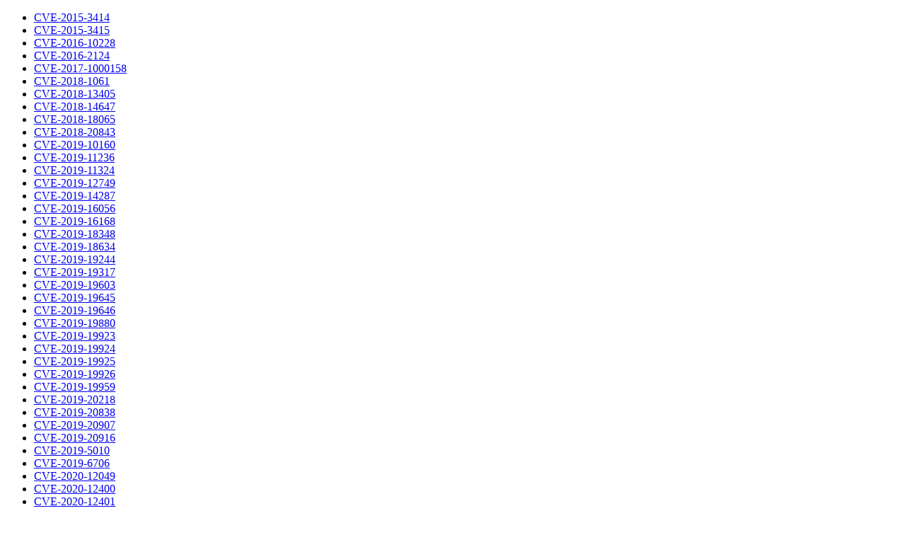

--- FILE ---
content_type: text/html
request_url: https://publiccloudimagechangeinfo.suse.com/microsoft/suse-sles-sap-15-sp2-byos-v20220128/cve_fixes.html
body_size: 27640
content:
<?xml version="1.0" ?>
<!DOCTYPE HTML
  PUBLIC '-//W3C//DTD HTML 4.01 Transitional//EN'
  'http://www.w3.org/TR/html4/loose.dtd'>
<html>
  <head>
    <title>suse-sles-sap-15-sp2-byos-v20220128 Fixed CVEs</title>
  </head>
  <body>
    <ul>
      <li>
        <a href="https://www.suse.com/security/cve/CVE-2015-3414">CVE-2015-3414</a>
      </li>
      <li>
        <a href="https://www.suse.com/security/cve/CVE-2015-3415">CVE-2015-3415</a>
      </li>
      <li>
        <a href="https://www.suse.com/security/cve/CVE-2016-10228">CVE-2016-10228</a>
      </li>
      <li>
        <a href="https://www.suse.com/security/cve/CVE-2016-2124">CVE-2016-2124</a>
      </li>
      <li>
        <a href="https://www.suse.com/security/cve/CVE-2017-1000158">CVE-2017-1000158</a>
      </li>
      <li>
        <a href="https://www.suse.com/security/cve/CVE-2018-1061">CVE-2018-1061</a>
      </li>
      <li>
        <a href="https://www.suse.com/security/cve/CVE-2018-13405">CVE-2018-13405</a>
      </li>
      <li>
        <a href="https://www.suse.com/security/cve/CVE-2018-14647">CVE-2018-14647</a>
      </li>
      <li>
        <a href="https://www.suse.com/security/cve/CVE-2018-18065">CVE-2018-18065</a>
      </li>
      <li>
        <a href="https://www.suse.com/security/cve/CVE-2018-20843">CVE-2018-20843</a>
      </li>
      <li>
        <a href="https://www.suse.com/security/cve/CVE-2019-10160">CVE-2019-10160</a>
      </li>
      <li>
        <a href="https://www.suse.com/security/cve/CVE-2019-11236">CVE-2019-11236</a>
      </li>
      <li>
        <a href="https://www.suse.com/security/cve/CVE-2019-11324">CVE-2019-11324</a>
      </li>
      <li>
        <a href="https://www.suse.com/security/cve/CVE-2019-12749">CVE-2019-12749</a>
      </li>
      <li>
        <a href="https://www.suse.com/security/cve/CVE-2019-14287">CVE-2019-14287</a>
      </li>
      <li>
        <a href="https://www.suse.com/security/cve/CVE-2019-16056">CVE-2019-16056</a>
      </li>
      <li>
        <a href="https://www.suse.com/security/cve/CVE-2019-16168">CVE-2019-16168</a>
      </li>
      <li>
        <a href="https://www.suse.com/security/cve/CVE-2019-18348">CVE-2019-18348</a>
      </li>
      <li>
        <a href="https://www.suse.com/security/cve/CVE-2019-18634">CVE-2019-18634</a>
      </li>
      <li>
        <a href="https://www.suse.com/security/cve/CVE-2019-19244">CVE-2019-19244</a>
      </li>
      <li>
        <a href="https://www.suse.com/security/cve/CVE-2019-19317">CVE-2019-19317</a>
      </li>
      <li>
        <a href="https://www.suse.com/security/cve/CVE-2019-19603">CVE-2019-19603</a>
      </li>
      <li>
        <a href="https://www.suse.com/security/cve/CVE-2019-19645">CVE-2019-19645</a>
      </li>
      <li>
        <a href="https://www.suse.com/security/cve/CVE-2019-19646">CVE-2019-19646</a>
      </li>
      <li>
        <a href="https://www.suse.com/security/cve/CVE-2019-19880">CVE-2019-19880</a>
      </li>
      <li>
        <a href="https://www.suse.com/security/cve/CVE-2019-19923">CVE-2019-19923</a>
      </li>
      <li>
        <a href="https://www.suse.com/security/cve/CVE-2019-19924">CVE-2019-19924</a>
      </li>
      <li>
        <a href="https://www.suse.com/security/cve/CVE-2019-19925">CVE-2019-19925</a>
      </li>
      <li>
        <a href="https://www.suse.com/security/cve/CVE-2019-19926">CVE-2019-19926</a>
      </li>
      <li>
        <a href="https://www.suse.com/security/cve/CVE-2019-19959">CVE-2019-19959</a>
      </li>
      <li>
        <a href="https://www.suse.com/security/cve/CVE-2019-20218">CVE-2019-20218</a>
      </li>
      <li>
        <a href="https://www.suse.com/security/cve/CVE-2019-20838">CVE-2019-20838</a>
      </li>
      <li>
        <a href="https://www.suse.com/security/cve/CVE-2019-20907">CVE-2019-20907</a>
      </li>
      <li>
        <a href="https://www.suse.com/security/cve/CVE-2019-20916">CVE-2019-20916</a>
      </li>
      <li>
        <a href="https://www.suse.com/security/cve/CVE-2019-5010">CVE-2019-5010</a>
      </li>
      <li>
        <a href="https://www.suse.com/security/cve/CVE-2019-6706">CVE-2019-6706</a>
      </li>
      <li>
        <a href="https://www.suse.com/security/cve/CVE-2020-12049">CVE-2020-12049</a>
      </li>
      <li>
        <a href="https://www.suse.com/security/cve/CVE-2020-12400">CVE-2020-12400</a>
      </li>
      <li>
        <a href="https://www.suse.com/security/cve/CVE-2020-12401">CVE-2020-12401</a>
      </li>
      <li>
        <a href="https://www.suse.com/security/cve/CVE-2020-12403">CVE-2020-12403</a>
      </li>
      <li>
        <a href="https://www.suse.com/security/cve/CVE-2020-12762">CVE-2020-12762</a>
      </li>
      <li>
        <a href="https://www.suse.com/security/cve/CVE-2020-12825">CVE-2020-12825</a>
      </li>
      <li>
        <a href="https://www.suse.com/security/cve/CVE-2020-13434">CVE-2020-13434</a>
      </li>
      <li>
        <a href="https://www.suse.com/security/cve/CVE-2020-13435">CVE-2020-13435</a>
      </li>
      <li>
        <a href="https://www.suse.com/security/cve/CVE-2020-13630">CVE-2020-13630</a>
      </li>
      <li>
        <a href="https://www.suse.com/security/cve/CVE-2020-13631">CVE-2020-13631</a>
      </li>
      <li>
        <a href="https://www.suse.com/security/cve/CVE-2020-13632">CVE-2020-13632</a>
      </li>
      <li>
        <a href="https://www.suse.com/security/cve/CVE-2020-14155">CVE-2020-14155</a>
      </li>
      <li>
        <a href="https://www.suse.com/security/cve/CVE-2020-15358">CVE-2020-15358</a>
      </li>
      <li>
        <a href="https://www.suse.com/security/cve/CVE-2020-15862">CVE-2020-15862</a>
      </li>
      <li>
        <a href="https://www.suse.com/security/cve/CVE-2020-16590">CVE-2020-16590</a>
      </li>
      <li>
        <a href="https://www.suse.com/security/cve/CVE-2020-16591">CVE-2020-16591</a>
      </li>
      <li>
        <a href="https://www.suse.com/security/cve/CVE-2020-16592">CVE-2020-16592</a>
      </li>
      <li>
        <a href="https://www.suse.com/security/cve/CVE-2020-16593">CVE-2020-16593</a>
      </li>
      <li>
        <a href="https://www.suse.com/security/cve/CVE-2020-16598">CVE-2020-16598</a>
      </li>
      <li>
        <a href="https://www.suse.com/security/cve/CVE-2020-16599">CVE-2020-16599</a>
      </li>
      <li>
        <a href="https://www.suse.com/security/cve/CVE-2020-17541">CVE-2020-17541</a>
      </li>
      <li>
        <a href="https://www.suse.com/security/cve/CVE-2020-24370">CVE-2020-24370</a>
      </li>
      <li>
        <a href="https://www.suse.com/security/cve/CVE-2020-24371">CVE-2020-24371</a>
      </li>
      <li>
        <a href="https://www.suse.com/security/cve/CVE-2020-24586">CVE-2020-24586</a>
      </li>
      <li>
        <a href="https://www.suse.com/security/cve/CVE-2020-24587">CVE-2020-24587</a>
      </li>
      <li>
        <a href="https://www.suse.com/security/cve/CVE-2020-24588">CVE-2020-24588</a>
      </li>
      <li>
        <a href="https://www.suse.com/security/cve/CVE-2020-25648">CVE-2020-25648</a>
      </li>
      <li>
        <a href="https://www.suse.com/security/cve/CVE-2020-25717">CVE-2020-25717</a>
      </li>
      <li>
        <a href="https://www.suse.com/security/cve/CVE-2020-26116">CVE-2020-26116</a>
      </li>
      <li>
        <a href="https://www.suse.com/security/cve/CVE-2020-26137">CVE-2020-26137</a>
      </li>
      <li>
        <a href="https://www.suse.com/security/cve/CVE-2020-26139">CVE-2020-26139</a>
      </li>
      <li>
        <a href="https://www.suse.com/security/cve/CVE-2020-26141">CVE-2020-26141</a>
      </li>
      <li>
        <a href="https://www.suse.com/security/cve/CVE-2020-26145">CVE-2020-26145</a>
      </li>
      <li>
        <a href="https://www.suse.com/security/cve/CVE-2020-26147">CVE-2020-26147</a>
      </li>
      <li>
        <a href="https://www.suse.com/security/cve/CVE-2020-26558">CVE-2020-26558</a>
      </li>
      <li>
        <a href="https://www.suse.com/security/cve/CVE-2020-27820">CVE-2020-27820</a>
      </li>
      <li>
        <a href="https://www.suse.com/security/cve/CVE-2020-27825">CVE-2020-27825</a>
      </li>
      <li>
        <a href="https://www.suse.com/security/cve/CVE-2020-29361">CVE-2020-29361</a>
      </li>
      <li>
        <a href="https://www.suse.com/security/cve/CVE-2020-35448">CVE-2020-35448</a>
      </li>
      <li>
        <a href="https://www.suse.com/security/cve/CVE-2020-35459">CVE-2020-35459</a>
      </li>
      <li>
        <a href="https://www.suse.com/security/cve/CVE-2020-35493">CVE-2020-35493</a>
      </li>
      <li>
        <a href="https://www.suse.com/security/cve/CVE-2020-35496">CVE-2020-35496</a>
      </li>
      <li>
        <a href="https://www.suse.com/security/cve/CVE-2020-35507">CVE-2020-35507</a>
      </li>
      <li>
        <a href="https://www.suse.com/security/cve/CVE-2020-35512">CVE-2020-35512</a>
      </li>
      <li>
        <a href="https://www.suse.com/security/cve/CVE-2020-36385">CVE-2020-36385</a>
      </li>
      <li>
        <a href="https://www.suse.com/security/cve/CVE-2020-36386">CVE-2020-36386</a>
      </li>
      <li>
        <a href="https://www.suse.com/security/cve/CVE-2020-3702">CVE-2020-3702</a>
      </li>
      <li>
        <a href="https://www.suse.com/security/cve/CVE-2020-9327">CVE-2020-9327</a>
      </li>
      <li>
        <a href="https://www.suse.com/security/cve/CVE-2021-0089">CVE-2021-0089</a>
      </li>
      <li>
        <a href="https://www.suse.com/security/cve/CVE-2021-0512">CVE-2021-0512</a>
      </li>
      <li>
        <a href="https://www.suse.com/security/cve/CVE-2021-0605">CVE-2021-0605</a>
      </li>
      <li>
        <a href="https://www.suse.com/security/cve/CVE-2021-0941">CVE-2021-0941</a>
      </li>
      <li>
        <a href="https://www.suse.com/security/cve/CVE-2021-20197">CVE-2021-20197</a>
      </li>
      <li>
        <a href="https://www.suse.com/security/cve/CVE-2021-20270">CVE-2021-20270</a>
      </li>
      <li>
        <a href="https://www.suse.com/security/cve/CVE-2021-20284">CVE-2021-20284</a>
      </li>
      <li>
        <a href="https://www.suse.com/security/cve/CVE-2021-20294">CVE-2021-20294</a>
      </li>
      <li>
        <a href="https://www.suse.com/security/cve/CVE-2021-20322">CVE-2021-20322</a>
      </li>
      <li>
        <a href="https://www.suse.com/security/cve/CVE-2021-21285">CVE-2021-21285</a>
      </li>
      <li>
        <a href="https://www.suse.com/security/cve/CVE-2021-21334">CVE-2021-21334</a>
      </li>
      <li>
        <a href="https://www.suse.com/security/cve/CVE-2021-2161">CVE-2021-2161</a>
      </li>
      <li>
        <a href="https://www.suse.com/security/cve/CVE-2021-2163">CVE-2021-2163</a>
      </li>
      <li>
        <a href="https://www.suse.com/security/cve/CVE-2021-21781">CVE-2021-21781</a>
      </li>
      <li>
        <a href="https://www.suse.com/security/cve/CVE-2021-21996">CVE-2021-21996</a>
      </li>
      <li>
        <a href="https://www.suse.com/security/cve/CVE-2021-22543">CVE-2021-22543</a>
      </li>
      <li>
        <a href="https://www.suse.com/security/cve/CVE-2021-22555">CVE-2021-22555</a>
      </li>
      <li>
        <a href="https://www.suse.com/security/cve/CVE-2021-22880">CVE-2021-22880</a>
      </li>
      <li>
        <a href="https://www.suse.com/security/cve/CVE-2021-22922">CVE-2021-22922</a>
      </li>
      <li>
        <a href="https://www.suse.com/security/cve/CVE-2021-22923">CVE-2021-22923</a>
      </li>
      <li>
        <a href="https://www.suse.com/security/cve/CVE-2021-22924">CVE-2021-22924</a>
      </li>
      <li>
        <a href="https://www.suse.com/security/cve/CVE-2021-22925">CVE-2021-22925</a>
      </li>
      <li>
        <a href="https://www.suse.com/security/cve/CVE-2021-22946">CVE-2021-22946</a>
      </li>
      <li>
        <a href="https://www.suse.com/security/cve/CVE-2021-22947">CVE-2021-22947</a>
      </li>
      <li>
        <a href="https://www.suse.com/security/cve/CVE-2021-23134">CVE-2021-23134</a>
      </li>
      <li>
        <a href="https://www.suse.com/security/cve/CVE-2021-23192">CVE-2021-23192</a>
      </li>
      <li>
        <a href="https://www.suse.com/security/cve/CVE-2021-23239">CVE-2021-23239</a>
      </li>
      <li>
        <a href="https://www.suse.com/security/cve/CVE-2021-23240">CVE-2021-23240</a>
      </li>
      <li>
        <a href="https://www.suse.com/security/cve/CVE-2021-2341">CVE-2021-2341</a>
      </li>
      <li>
        <a href="https://www.suse.com/security/cve/CVE-2021-25219">CVE-2021-25219</a>
      </li>
      <li>
        <a href="https://www.suse.com/security/cve/CVE-2021-25315">CVE-2021-25315</a>
      </li>
      <li>
        <a href="https://www.suse.com/security/cve/CVE-2021-27135">CVE-2021-27135</a>
      </li>
      <li>
        <a href="https://www.suse.com/security/cve/CVE-2021-27291">CVE-2021-27291</a>
      </li>
      <li>
        <a href="https://www.suse.com/security/cve/CVE-2021-28687">CVE-2021-28687</a>
      </li>
      <li>
        <a href="https://www.suse.com/security/cve/CVE-2021-28690">CVE-2021-28690</a>
      </li>
      <li>
        <a href="https://www.suse.com/security/cve/CVE-2021-28692">CVE-2021-28692</a>
      </li>
      <li>
        <a href="https://www.suse.com/security/cve/CVE-2021-28693">CVE-2021-28693</a>
      </li>
      <li>
        <a href="https://www.suse.com/security/cve/CVE-2021-28695">CVE-2021-28695</a>
      </li>
      <li>
        <a href="https://www.suse.com/security/cve/CVE-2021-28696">CVE-2021-28696</a>
      </li>
      <li>
        <a href="https://www.suse.com/security/cve/CVE-2021-28697">CVE-2021-28697</a>
      </li>
      <li>
        <a href="https://www.suse.com/security/cve/CVE-2021-28698">CVE-2021-28698</a>
      </li>
      <li>
        <a href="https://www.suse.com/security/cve/CVE-2021-28699">CVE-2021-28699</a>
      </li>
      <li>
        <a href="https://www.suse.com/security/cve/CVE-2021-28700">CVE-2021-28700</a>
      </li>
      <li>
        <a href="https://www.suse.com/security/cve/CVE-2021-28701">CVE-2021-28701</a>
      </li>
      <li>
        <a href="https://www.suse.com/security/cve/CVE-2021-28702">CVE-2021-28702</a>
      </li>
      <li>
        <a href="https://www.suse.com/security/cve/CVE-2021-28706">CVE-2021-28706</a>
      </li>
      <li>
        <a href="https://www.suse.com/security/cve/CVE-2021-28708">CVE-2021-28708</a>
      </li>
      <li>
        <a href="https://www.suse.com/security/cve/CVE-2021-28709">CVE-2021-28709</a>
      </li>
      <li>
        <a href="https://www.suse.com/security/cve/CVE-2021-28711">CVE-2021-28711</a>
      </li>
      <li>
        <a href="https://www.suse.com/security/cve/CVE-2021-28712">CVE-2021-28712</a>
      </li>
      <li>
        <a href="https://www.suse.com/security/cve/CVE-2021-28713">CVE-2021-28713</a>
      </li>
      <li>
        <a href="https://www.suse.com/security/cve/CVE-2021-28714">CVE-2021-28714</a>
      </li>
      <li>
        <a href="https://www.suse.com/security/cve/CVE-2021-28715">CVE-2021-28715</a>
      </li>
      <li>
        <a href="https://www.suse.com/security/cve/CVE-2021-31535">CVE-2021-31535</a>
      </li>
      <li>
        <a href="https://www.suse.com/security/cve/CVE-2021-3156">CVE-2021-3156</a>
      </li>
      <li>
        <a href="https://www.suse.com/security/cve/CVE-2021-31607">CVE-2021-31607</a>
      </li>
      <li>
        <a href="https://www.suse.com/security/cve/CVE-2021-3177">CVE-2021-3177</a>
      </li>
      <li>
        <a href="https://www.suse.com/security/cve/CVE-2021-31799">CVE-2021-31799</a>
      </li>
      <li>
        <a href="https://www.suse.com/security/cve/CVE-2021-31810">CVE-2021-31810</a>
      </li>
      <li>
        <a href="https://www.suse.com/security/cve/CVE-2021-31916">CVE-2021-31916</a>
      </li>
      <li>
        <a href="https://www.suse.com/security/cve/CVE-2021-32066">CVE-2021-32066</a>
      </li>
      <li>
        <a href="https://www.suse.com/security/cve/CVE-2021-32399">CVE-2021-32399</a>
      </li>
      <li>
        <a href="https://www.suse.com/security/cve/CVE-2021-32760">CVE-2021-32760</a>
      </li>
      <li>
        <a href="https://www.suse.com/security/cve/CVE-2021-33033">CVE-2021-33033</a>
      </li>
      <li>
        <a href="https://www.suse.com/security/cve/CVE-2021-33034">CVE-2021-33034</a>
      </li>
      <li>
        <a href="https://www.suse.com/security/cve/CVE-2021-33098">CVE-2021-33098</a>
      </li>
      <li>
        <a href="https://www.suse.com/security/cve/CVE-2021-33200">CVE-2021-33200</a>
      </li>
      <li>
        <a href="https://www.suse.com/security/cve/CVE-2021-33503">CVE-2021-33503</a>
      </li>
      <li>
        <a href="https://www.suse.com/security/cve/CVE-2021-33560">CVE-2021-33560</a>
      </li>
      <li>
        <a href="https://www.suse.com/security/cve/CVE-2021-33574">CVE-2021-33574</a>
      </li>
      <li>
        <a href="https://www.suse.com/security/cve/CVE-2021-33624">CVE-2021-33624</a>
      </li>
      <li>
        <a href="https://www.suse.com/security/cve/CVE-2021-33909">CVE-2021-33909</a>
      </li>
      <li>
        <a href="https://www.suse.com/security/cve/CVE-2021-33910">CVE-2021-33910</a>
      </li>
      <li>
        <a href="https://www.suse.com/security/cve/CVE-2021-3426">CVE-2021-3426</a>
      </li>
      <li>
        <a href="https://www.suse.com/security/cve/CVE-2021-34556">CVE-2021-34556</a>
      </li>
      <li>
        <a href="https://www.suse.com/security/cve/CVE-2021-34693">CVE-2021-34693</a>
      </li>
      <li>
        <a href="https://www.suse.com/security/cve/CVE-2021-3481">CVE-2021-3481</a>
      </li>
      <li>
        <a href="https://www.suse.com/security/cve/CVE-2021-3487">CVE-2021-3487</a>
      </li>
      <li>
        <a href="https://www.suse.com/security/cve/CVE-2021-3491">CVE-2021-3491</a>
      </li>
      <li>
        <a href="https://www.suse.com/security/cve/CVE-2021-34981">CVE-2021-34981</a>
      </li>
      <li>
        <a href="https://www.suse.com/security/cve/CVE-2021-35039">CVE-2021-35039</a>
      </li>
      <li>
        <a href="https://www.suse.com/security/cve/CVE-2021-3537">CVE-2021-3537</a>
      </li>
      <li>
        <a href="https://www.suse.com/security/cve/CVE-2021-3541">CVE-2021-3541</a>
      </li>
      <li>
        <a href="https://www.suse.com/security/cve/CVE-2021-3542">CVE-2021-3542</a>
      </li>
      <li>
        <a href="https://www.suse.com/security/cve/CVE-2021-35477">CVE-2021-35477</a>
      </li>
      <li>
        <a href="https://www.suse.com/security/cve/CVE-2021-35556">CVE-2021-35556</a>
      </li>
      <li>
        <a href="https://www.suse.com/security/cve/CVE-2021-35564">CVE-2021-35564</a>
      </li>
      <li>
        <a href="https://www.suse.com/security/cve/CVE-2021-35578">CVE-2021-35578</a>
      </li>
      <li>
        <a href="https://www.suse.com/security/cve/CVE-2021-35588">CVE-2021-35588</a>
      </li>
      <li>
        <a href="https://www.suse.com/security/cve/CVE-2021-3572">CVE-2021-3572</a>
      </li>
      <li>
        <a href="https://www.suse.com/security/cve/CVE-2021-3573">CVE-2021-3573</a>
      </li>
      <li>
        <a href="https://www.suse.com/security/cve/CVE-2021-3580">CVE-2021-3580</a>
      </li>
      <li>
        <a href="https://www.suse.com/security/cve/CVE-2021-35942">CVE-2021-35942</a>
      </li>
      <li>
        <a href="https://www.suse.com/security/cve/CVE-2021-3609">CVE-2021-3609</a>
      </li>
      <li>
        <a href="https://www.suse.com/security/cve/CVE-2021-3612">CVE-2021-3612</a>
      </li>
      <li>
        <a href="https://www.suse.com/security/cve/CVE-2021-36222">CVE-2021-36222</a>
      </li>
      <li>
        <a href="https://www.suse.com/security/cve/CVE-2021-3631">CVE-2021-3631</a>
      </li>
      <li>
        <a href="https://www.suse.com/security/cve/CVE-2021-3640">CVE-2021-3640</a>
      </li>
      <li>
        <a href="https://www.suse.com/security/cve/CVE-2021-3653">CVE-2021-3653</a>
      </li>
      <li>
        <a href="https://www.suse.com/security/cve/CVE-2021-3655">CVE-2021-3655</a>
      </li>
      <li>
        <a href="https://www.suse.com/security/cve/CVE-2021-3656">CVE-2021-3656</a>
      </li>
      <li>
        <a href="https://www.suse.com/security/cve/CVE-2021-3659">CVE-2021-3659</a>
      </li>
      <li>
        <a href="https://www.suse.com/security/cve/CVE-2021-3667">CVE-2021-3667</a>
      </li>
      <li>
        <a href="https://www.suse.com/security/cve/CVE-2021-3669">CVE-2021-3669</a>
      </li>
      <li>
        <a href="https://www.suse.com/security/cve/CVE-2021-3672">CVE-2021-3672</a>
      </li>
      <li>
        <a href="https://www.suse.com/security/cve/CVE-2021-3679">CVE-2021-3679</a>
      </li>
      <li>
        <a href="https://www.suse.com/security/cve/CVE-2021-3711">CVE-2021-3711</a>
      </li>
      <li>
        <a href="https://www.suse.com/security/cve/CVE-2021-3712">CVE-2021-3712</a>
      </li>
      <li>
        <a href="https://www.suse.com/security/cve/CVE-2021-3715">CVE-2021-3715</a>
      </li>
      <li>
        <a href="https://www.suse.com/security/cve/CVE-2021-37159">CVE-2021-37159</a>
      </li>
      <li>
        <a href="https://www.suse.com/security/cve/CVE-2021-3732">CVE-2021-3732</a>
      </li>
      <li>
        <a href="https://www.suse.com/security/cve/CVE-2021-3733">CVE-2021-3733</a>
      </li>
      <li>
        <a href="https://www.suse.com/security/cve/CVE-2021-3737">CVE-2021-3737</a>
      </li>
      <li>
        <a href="https://www.suse.com/security/cve/CVE-2021-3739">CVE-2021-3739</a>
      </li>
      <li>
        <a href="https://www.suse.com/security/cve/CVE-2021-3743">CVE-2021-3743</a>
      </li>
      <li>
        <a href="https://www.suse.com/security/cve/CVE-2021-3752">CVE-2021-3752</a>
      </li>
      <li>
        <a href="https://www.suse.com/security/cve/CVE-2021-3753">CVE-2021-3753</a>
      </li>
      <li>
        <a href="https://www.suse.com/security/cve/CVE-2021-37576">CVE-2021-37576</a>
      </li>
      <li>
        <a href="https://www.suse.com/security/cve/CVE-2021-3759">CVE-2021-3759</a>
      </li>
      <li>
        <a href="https://www.suse.com/security/cve/CVE-2021-3760">CVE-2021-3760</a>
      </li>
      <li>
        <a href="https://www.suse.com/security/cve/CVE-2021-37600">CVE-2021-37600</a>
      </li>
      <li>
        <a href="https://www.suse.com/security/cve/CVE-2021-3764">CVE-2021-3764</a>
      </li>
      <li>
        <a href="https://www.suse.com/security/cve/CVE-2021-3772">CVE-2021-3772</a>
      </li>
      <li>
        <a href="https://www.suse.com/security/cve/CVE-2021-37750">CVE-2021-37750</a>
      </li>
      <li>
        <a href="https://www.suse.com/security/cve/CVE-2021-38160">CVE-2021-38160</a>
      </li>
      <li>
        <a href="https://www.suse.com/security/cve/CVE-2021-38185">CVE-2021-38185</a>
      </li>
      <li>
        <a href="https://www.suse.com/security/cve/CVE-2021-38198">CVE-2021-38198</a>
      </li>
      <li>
        <a href="https://www.suse.com/security/cve/CVE-2021-38204">CVE-2021-38204</a>
      </li>
      <li>
        <a href="https://www.suse.com/security/cve/CVE-2021-38205">CVE-2021-38205</a>
      </li>
      <li>
        <a href="https://www.suse.com/security/cve/CVE-2021-38207">CVE-2021-38207</a>
      </li>
      <li>
        <a href="https://www.suse.com/security/cve/CVE-2021-3896">CVE-2021-3896</a>
      </li>
      <li>
        <a href="https://www.suse.com/security/cve/CVE-2021-39537">CVE-2021-39537</a>
      </li>
      <li>
        <a href="https://www.suse.com/security/cve/CVE-2021-3975">CVE-2021-3975</a>
      </li>
      <li>
        <a href="https://www.suse.com/security/cve/CVE-2021-4001">CVE-2021-4001</a>
      </li>
      <li>
        <a href="https://www.suse.com/security/cve/CVE-2021-4002">CVE-2021-4002</a>
      </li>
      <li>
        <a href="https://www.suse.com/security/cve/CVE-2021-4034">CVE-2021-4034</a>
      </li>
      <li>
        <a href="https://www.suse.com/security/cve/CVE-2021-40490">CVE-2021-40490</a>
      </li>
      <li>
        <a href="https://www.suse.com/security/cve/CVE-2021-40812">CVE-2021-40812</a>
      </li>
      <li>
        <a href="https://www.suse.com/security/cve/CVE-2021-4083">CVE-2021-4083</a>
      </li>
      <li>
        <a href="https://www.suse.com/security/cve/CVE-2021-41035">CVE-2021-41035</a>
      </li>
      <li>
        <a href="https://www.suse.com/security/cve/CVE-2021-41103">CVE-2021-41103</a>
      </li>
      <li>
        <a href="https://www.suse.com/security/cve/CVE-2021-4135">CVE-2021-4135</a>
      </li>
      <li>
        <a href="https://www.suse.com/security/cve/CVE-2021-4147">CVE-2021-4147</a>
      </li>
      <li>
        <a href="https://www.suse.com/security/cve/CVE-2021-4149">CVE-2021-4149</a>
      </li>
      <li>
        <a href="https://www.suse.com/security/cve/CVE-2021-41864">CVE-2021-41864</a>
      </li>
      <li>
        <a href="https://www.suse.com/security/cve/CVE-2021-4197">CVE-2021-4197</a>
      </li>
      <li>
        <a href="https://www.suse.com/security/cve/CVE-2021-42008">CVE-2021-42008</a>
      </li>
      <li>
        <a href="https://www.suse.com/security/cve/CVE-2021-4202">CVE-2021-4202</a>
      </li>
      <li>
        <a href="https://www.suse.com/security/cve/CVE-2021-42252">CVE-2021-42252</a>
      </li>
      <li>
        <a href="https://www.suse.com/security/cve/CVE-2021-42771">CVE-2021-42771</a>
      </li>
      <li>
        <a href="https://www.suse.com/security/cve/CVE-2021-43056">CVE-2021-43056</a>
      </li>
      <li>
        <a href="https://www.suse.com/security/cve/CVE-2021-43389">CVE-2021-43389</a>
      </li>
      <li>
        <a href="https://www.suse.com/security/cve/CVE-2021-43527">CVE-2021-43527</a>
      </li>
      <li>
        <a href="https://www.suse.com/security/cve/CVE-2021-43618">CVE-2021-43618</a>
      </li>
      <li>
        <a href="https://www.suse.com/security/cve/CVE-2021-43975">CVE-2021-43975</a>
      </li>
      <li>
        <a href="https://www.suse.com/security/cve/CVE-2021-43976">CVE-2021-43976</a>
      </li>
      <li>
        <a href="https://www.suse.com/security/cve/CVE-2021-44733">CVE-2021-44733</a>
      </li>
      <li>
        <a href="https://www.suse.com/security/cve/CVE-2021-45485">CVE-2021-45485</a>
      </li>
      <li>
        <a href="https://www.suse.com/security/cve/CVE-2021-45486">CVE-2021-45486</a>
      </li>
      <li>
        <a href="https://www.suse.com/security/cve/CVE-2021-45960">CVE-2021-45960</a>
      </li>
      <li>
        <a href="https://www.suse.com/security/cve/CVE-2021-46143">CVE-2021-46143</a>
      </li>
      <li>
        <a href="https://www.suse.com/security/cve/CVE-2022-0185">CVE-2022-0185</a>
      </li>
      <li>
        <a href="https://www.suse.com/security/cve/CVE-2022-0322">CVE-2022-0322</a>
      </li>
      <li>
        <a href="https://www.suse.com/security/cve/CVE-2022-22822">CVE-2022-22822</a>
      </li>
      <li>
        <a href="https://www.suse.com/security/cve/CVE-2022-22823">CVE-2022-22823</a>
      </li>
      <li>
        <a href="https://www.suse.com/security/cve/CVE-2022-22824">CVE-2022-22824</a>
      </li>
      <li>
        <a href="https://www.suse.com/security/cve/CVE-2022-22825">CVE-2022-22825</a>
      </li>
      <li>
        <a href="https://www.suse.com/security/cve/CVE-2022-22826">CVE-2022-22826</a>
      </li>
      <li>
        <a href="https://www.suse.com/security/cve/CVE-2022-22827">CVE-2022-22827</a>
      </li>
    </ul>
  </body>
</html>
